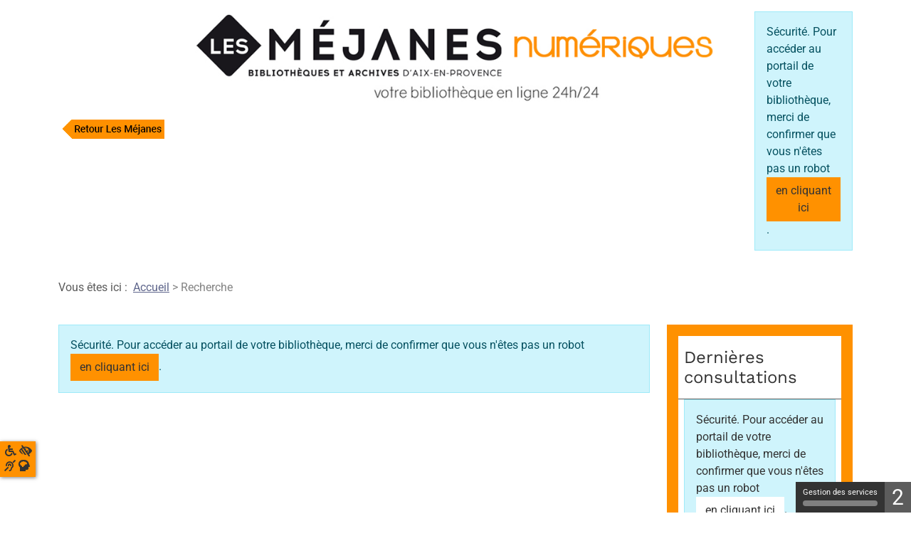

--- FILE ---
content_type: text/html; charset=utf-8
request_url: https://numerique.citedulivre-aix.com/recherche/simple/Mots/-1/La%2Bcabane%2B%25C3%25A0%2Bhistoires/perso
body_size: 5368
content:
<!DOCTYPE html>
<html lang="fr" dir="ltr">
    <head>
        <meta charset="utf-8">
	<meta name="msapplication-TileColor" content="#da532c">
	<meta name="theme-color" content="#ffffff">
	<meta name="viewport" content="width=device-width, initial-scale=1">
	<meta name="tpl_c3rb_style" content="aixenprovence">
	<meta name="description" content="Méjanes Numérique - accès aux ressources en ligne (musique, cinéma, presse, patrimoine, autoformation, livres numériques...) pour les abonnés de la bibliothèque Méjanes.">
	<meta name="generator" content="C3rb">
	<title>Recherche</title>
	<link href="/media/templates/site/c3rb/images/favicons/apple-touch-icon.png" rel="apple-touch-icon" sizes="76x76">
	<link href="/media/templates/site/c3rb/images/favicons/site.webmanifest" rel="manifest">
	<link href="/templates/c3rb/favicon.ico" rel="icon" type="image/vnd.microsoft.icon">

        <link href="/media/templates/site/c3rb/css/template.min.css?14808d" rel="stylesheet">
	<link href="/media/vendor/joomla-custom-elements/css/joomla-alert.min.css?0.4.1" rel="stylesheet">
	<link href="/media/plg_system_jcemediabox/css/jcemediabox.min.css?7d30aa8b30a57b85d658fcd54426884a" rel="stylesheet">
	<link href="/media/plg_system_jcepro/site/css/content.min.css?86aa0286b6232c4a5b58f892ce080277" rel="stylesheet">

        <script src="/media/vendor/jquery/js/jquery.min.js?3.7.1"></script>
	<script src="/media/legacy/js/jquery-noconflict.min.js?504da4"></script>
	<script type="application/json" class="joomla-script-options new">{"joomla.jtext":{"ERROR":"Erreur","MESSAGE":"Message","NOTICE":"Annonce","WARNING":"Alerte","JCLOSE":"Fermer","JOK":"OK","JOPEN":"Ouvrir","JSHOWPASSWORD":"Afficher le mot de passe","JHIDEPASSWORD":"Masquer le mot de passe","PLG_SYSTEM_C3RBRGAA_CHECK_VALIDITY_VALUEMISSING":"Veuillez renseigner le champ \"%s\"","PLG_SYSTEM_C3RBRGAA_CHECK_EMAIL_VALIDITY_TYPEMISMATCH":"Veuillez renseigner une adresse email valide dans le champ \"%s\""},"system.paths":{"root":"","rootFull":"https:\/\/numerique.citedulivre-aix.com\/","base":"","baseFull":"https:\/\/numerique.citedulivre-aix.com\/"},"csrf.token":"5c3282623df6076e2f1592d3469f514c","accessibility-options":{"labels":{"menuTitle":"Options d'accessibilité","increaseText":"Augmenter la taille du texte","decreaseText":"Diminuer la taille du texte","increaseTextSpacing":"Augmenter l'espacement du texte","decreaseTextSpacing":"Diminuer l'espacement du texte","invertColors":"Inverser les couleurs","grayHues":"Nuances de gris","underlineLinks":"Souligner les liens","bigCursor":"Grand curseur","readingGuide":"Guide de lecture","textToSpeech":"Texte à lire","speechToText":"Lecture du texte","resetTitle":"Réinitialiser","closeTitle":"Fermer"},"icon":{"position":{"left":{"size":"0","units":"px"}},"useEmojis":false},"hotkeys":{"enabled":true,"helpTitles":true},"textToSpeechLang":["fr-FR"],"speechToTextLang":["fr-FR"]}}</script>
	<script src="/media/system/js/core.min.js?a3d8f8"></script>
	<script src="/media/com_opac/js/joomla4/systemopac.min.js?80dc4058fa50c64dea428704e05d8d8d" defer></script>
	<script src="/media/com_opac/js/joomla4/inview.min.js?80dc4058fa50c64dea428704e05d8d8d" defer></script>
	<script src="/media/vendor/bootstrap/js/tab.min.js?5.3.8" type="module"></script>
	<script src="/media/vendor/bootstrap/js/collapse.min.js?5.3.8" type="module"></script>
	<script src="/media/vendor/bootstrap/js/dropdown.min.js?5.3.8" type="module"></script>
	<script src="/media/vendor/bootstrap/js/modal.min.js?5.3.8" type="module"></script>
	<script src="/media/templates/site/c3rb/js/system/messages.min.js?9a4811" type="module"></script>
	<script src="/media/plg_system_c3rbrgaa/js/plg_system_c3rbrgaa.min.js?14808d" defer></script>
	<script src="/media/vendor/accessibility/js/accessibility.min.js?3.0.17" defer></script>
	<script src="/media/plg_system_jcemediabox/js/jcemediabox.min.js?7d30aa8b30a57b85d658fcd54426884a"></script>
	<script src="https://www.googletagmanager.com/gtag/js?id=G-E2WJX69L3Q" async></script>
	<script src="/media/plg_system_c3rbcookiesblocker/js/tarteaucitron.min.js?14808d"></script>
	<script type="application/ld+json">{"@context":"https://schema.org","@type":"BreadcrumbList","@id":"https://numerique.citedulivre-aix.com/#/schema/BreadcrumbList/169","itemListElement":[{"@type":"ListItem","position":1,"item":{"@id":"https://numerique.citedulivre-aix.com/","name":"Accueil"}},{"@type":"ListItem","position":2,"item":{"@id":"https://numerique.citedulivre-aix.com/recherche?type_rech1=86&amp;op1=1","name":"Recherche"}}]}</script>
	<script type="module">window.addEventListener("load", function() {new Accessibility(Joomla.getOptions("accessibility-options") || {});});</script>
	<script>jQuery(document).ready(function(){WfMediabox.init({"base":"\/","theme":"standard","width":"","height":"","lightbox":0,"shadowbox":0,"icons":1,"overlay":1,"overlay_opacity":0,"overlay_color":"","transition_speed":500,"close":2,"labels":{"close":"Fermer","next":"Suivant","previous":"Pr\u00e9c\u00e9dent","cancel":"Annuler","numbers":"{{numbers}}","numbers_count":"{{current}} sur {{total}}","download":"T\u00e9l\u00e9charger"},"swipe":true,"expand_on_click":true});});</script>
	<script>
window.dataLayer = window.dataLayer || [];
function gtag(){dataLayer.push(arguments);}
gtag('js', new Date());
gtag('config', 'G-E2WJX69L3Q');</script>

    </head>
    <body class="site com_opac view-results   ">
    <div id="system-message-container" class="toast-container position-fixed top-0 end-0 p-3" style="z-index: 11">
    </div>

    <header class="header">
        <div class="container">     
                        <div class="header__a">
                <div class="row">
                    
<div class="mod  d-flex align-self-center col-lg-2" id="mod-516">
		<div class="mod__content">
		
<div id="mod-custom516" class="mod-custom custom">
    <p class="mb-0"><a href="http://www.citedulivre-aix.com/" target="_blank" rel="noopener"><img src="/images/logo-retour-mejanes.png" alt="logo retour mejanes" width="155" height="46" /></a></p></div>
	</div>
</div>
<div class="mod  bandeau-accueil col-lg-8 " id="mod-517">
		<div class="mod__content">
		
<div id="mod-custom517" class="mod-custom custom">
    <p class="mb-0"><a href="/index.php" target="_self" title="Retour à l'accueil"><img src="/images/template/bdmejane.png" alt="Mejannes Numériques - Les bibliothèques et archives d'aix en provence - votre bibliothèque en ligne 24/24" width="880" height="185" /></a></p></div>
	</div>
</div>
<div class="mod  mod-connexion mt-3 col-lg-2" id="mod-518">
		<div class="mod__content">
		<div class="alert alert-info" role="alert">Sécurité. Pour accéder au portail de votre bibliothèque, merci de confirmer que vous n'êtes pas un robot <button type="button" class="btn btn-primary" title="Afficher la fonctionnalité de connexion" data-robot="unlock" data-token="5c3282623df6076e2f1592d3469f514c">en cliquant ici</button>.</div>	</div>
</div>
                </div>
            </div>
                                            </div>
    </header>
    <div class="top">   
        <div class="container">
                                        <div class="top__b">
                    <div class="row">
                        
<div class="mod  breadcrumbs blanc" id="mod-169">
		<div class="mod__content">
		<nav class="mod-breadcrumbs__wrapper" aria-label="Fil de navigation">
    <ol class="mod-breadcrumbs breadcrumb px-3 py-2">
                    <li class="mod-breadcrumbs__here float-start">
                Vous êtes ici : &#160;
            </li>
        
        <li class="mod-breadcrumbs__item breadcrumb-item"><a href="/" class="pathway"><span>Accueil</span></a></li><li class="mod-breadcrumbs__item breadcrumb-item active"><span>Recherche</span></li>    </ol>
    </nav>
	</div>
</div>                        
                    </div>
                </div>
                    </div>
    </div>
        <div class="main">   
        <div class="container">
            <div class="container-main">
                <div class="row">                    
                                        <div class="col">
                                                                        <main class="main-component">
                            <div class="alert alert-info" role="alert">Sécurité. Pour accéder au portail de votre bibliothèque, merci de confirmer que vous n'êtes pas un robot <button type="button" class="btn btn-primary" title="Afficher la fonctionnalité " data-robot="unlock" data-token="5c3282623df6076e2f1592d3469f514c">en cliquant ici</button>.</div>
                        </main>
                                                                    </div>
                                        <div class="col-xl-3 col-lg-4 sidebar-right">
                        
<div class="mod " id="mod-524">
			<h2 class="mod__title "><span>Dernières consultations</span></h2>		<div class="mod__content">
		<div class="alert alert-info" role="alert">Sécurité. Pour accéder au portail de votre bibliothèque, merci de confirmer que vous n'êtes pas un robot <button type="button" class="btn btn-primary" title="Afficher la fonctionnalité de statistique" data-robot="unlock" data-token="5c3282623df6076e2f1592d3469f514c">en cliquant ici</button>.</div>	</div>
</div>
                    </div>
                                    </div>
            </div>
        </div>
    </div>
    <div class="bottom">   
        <div class="container">
                                </div>
    </div>
    <footer class="footer">
                <div class="footer__a primarybg mt-4 pb-4">
            <div class="container">
                <div class="row align-items-center">
                    
<div class="mod  col-md-9" id="mod-510">
		<div class="mod__content">
		
				

				                <nav class="mod-menu" role="navigation" aria-label="Menu pied de page" >
                    <ul class="mod-menu-default nav  menupdp  ">
						<li class="nav-item  item-3930"><a href="/tutoriel-livres-numeriques" class="nav-link"><span class="pe-1 fas fa-question-circle" aria-hidden="true"></span>Tutoriel livres numériques</a></li><li class="nav-item  item-3859"><a href="/mentions-legales" class="nav-link">Mentions légales</a></li><li class="nav-item  item-3888"><a href="/plan-du-site?view=html&amp;id=1" class="nav-link">Plan du site</a></li><li class="nav-item  item-3799"><a href="/gestion-des-cookies" class="nav-link">Gestion des cookies</a></li><li class="nav-item  item-3776"><a href="/contact" title="lesmejanes-numériques@mairie-aixenprovence.fr" class="nav-link">Contact</a></li><li class="nav-item  item-4023"><a href="/styles-disponibles" class="nav-link">Styles disponibles</a></li>                    </ul>
                </nav>
				


									</div>
</div>
<div class="mod  col-md-3" id="mod-513">
		<div class="mod__content">
		
				

				                <nav class="mod-menu" role="navigation" aria-label="Menu réseaux sociaux et ville" >
                    <ul class="mod-menu-default nav  menupdp rs ">
						<li class="nav-item  item-4017"><a href="https://www.facebook.com/LesMejanes/" class="nav-link" target="_blank" rel="noopener noreferrer">Facebook</a></li><li class="nav-item  item-4018"><a href="https://www.youtube.com/channel/UCkPYyT9HIhp4Eo57CNBrxdg" class="nav-link" target="_blank" rel="noopener noreferrer">Youtube</a></li><li class="nav-item  item-4019"><a href="https://www.flickr.com/photos/bibliotheque-mejanes-aix/" class="nav-link" target="_blank" rel="noopener noreferrer">Flickr</a></li><li class="nav-item  item-4020"><a href="https://www.instagram.com/lesmejanes/" class="nav-link" target="_blank" rel="noopener noreferrer">Instagram</a></li><li class="nav-item  item-4021"><a href="https://www.aixenprovence.fr/" class="nav-link" target="_blank" rel="noopener noreferrer">Ville d'Aix</a></li>                    </ul>
                </nav>
				


									</div>
</div>
                 </div>
             </div>
        </div>
                <div class="container">
                                </div>
    </footer>
    
<script type="text/javascript">tarteaucitronCustomText = {'middleBarHead': '☝ 🍪','adblock': 'Bonjour! Ce site joue la transparence et vous donne le choix des services tiers à activer.','adblock_call': 'Merci de désactiver votre adblocker pour commencer la personnalisation.','reload': 'Recharger la page','alertBigScroll': 'En continuant de défiler,','alertBigClick': 'En poursuivant votre navigation,','alertBig': 'vous acceptez l\'utilisation de services tiers pouvant installer des cookies','alertBigPrivacy': 'Ce site utilise des cookies et vous donne le contrôle sur ce que vous souhaitez activer','alertSmall': 'Gestion des services','acceptAll': 'OK, tout accepter','personalize': 'Personnaliser','close': 'Fermer','privacyUrl': 'Politique de confidentialité','all': 'Préférences pour tous les services','info': 'Protection de votre vie privée','disclaimer': 'En autorisant ces services tiers, vous acceptez le dépôt et la lecture de cookies et l\'utilisation de technologies de suivi nécessaires à leur bon fonctionnement.','allow': 'Autoriser','deny': 'Interdire','noCookie': 'Ce service ne dépose aucun cookie.','useCookie': 'Ce service peut déposer','useCookieCurrent': 'Ce service a déposé','useNoCookie': 'Ce service n\'a déposé aucun cookie.','more': 'En savoir plus','source': 'Voir le site officiel','credit': 'Gestion des cookies par tarteaucitron.js','noServices': 'Ce site n\'utilise aucun cookie nécessitant votre consentement.','toggleInfoBox': 'Afficher/masquer les informations sur le stockage des cookies','title': 'Panneau de gestion des cookies','cookieDetail': 'Détail des cookies','ourSite': 'sur notre site','newWindow': '(nouvelle fenêtre)','allowAll': 'Autoriser tous les cookies','denyAll': 'Interdire tous les cookies','fallback': 'est désactivé.','mandatoryTitle': 'Cookies obligatoires','mandatoryText': 'Ce site utilise des cookies nécessaires à son bon fonctionnement qui ne peuvent pas être désactivés.','ads': { 'title' : 'Régies publicitaires', 'detail' : 'Les régies publicitaires permettent de générer des revenus en commercialisant les espaces publicitaires du site.'},'analytic': { 'title' : 'Mesure d\'audience', 'detail' : 'Les services de mesure d\'audience permettent de générer des statistiques de fréquentation utiles à l\'amélioration du site.'},'social': { 'title' : 'Réseaux sociaux', 'detail' : 'Les réseaux sociaux permettent d\'améliorer la convivialité du site et aident à sa promotion via les partages.'},'video': { 'title' : 'Vidéos', 'detail' : 'Les services de partage de vidéo permettent d\'enrichir le site de contenu multimédia et augmentent sa visibilité.'},'comment': { 'title' : 'Commentaires', 'detail' : 'Les gestionnaires de commentaires facilitent le dépôt de vos commentaires et luttent contre le spam.'},'support': { 'title' : 'Support', 'detail' : 'Les services de support vous permettent d\'entrer en contact avec l\'équipe du site et d\'aider à son amélioration.'},'api': { 'title' : 'APIs', 'detail' : 'Les APIs permettent de charger des scripts : géolocalisation, moteurs de recherche, traductions, ...'},'other': { 'title' : 'Autre', 'detail' : 'Services visant à afficher du contenu web.'},};tarteaucitron.init({"hashtag": "#tarteaucitron","highPrivacy": true,"orientation": "bottom","adblocker": false,"showAlertSmall": true,"cookieslist": true,"removeCredit": true,"showIcon": false,"iconPosition": "BottomRight","showDetailsOnClick": false,"bodyPosition": "top",});</script><div id="dataConfirmModal" role="dialog" tabindex="-1" class="joomla-modal modal fade"  >
    <div class="modal-dialog modal-lg">
        <div class="modal-content">
            <div class="modal-header">
            <h3 class="modal-title">Titre confirm Dialog</h3>
                <button type="button" class="btn-close novalidate" data-bs-dismiss="modal" aria-label="Fermer">
        </button>
    </div>
<div class="modal-body">
    </div>
<div class="modal-footer">
    <button type="button" class="btn btn-secondary" data-bs-dismiss="modal">Non</button>
							  <a class="btn btn-primary" id="dataConfirmOK">Oui</a></div>
        </div>
    </div>
</div>
<script defer src="https://static.cloudflareinsights.com/beacon.min.js/vcd15cbe7772f49c399c6a5babf22c1241717689176015" integrity="sha512-ZpsOmlRQV6y907TI0dKBHq9Md29nnaEIPlkf84rnaERnq6zvWvPUqr2ft8M1aS28oN72PdrCzSjY4U6VaAw1EQ==" data-cf-beacon='{"rayId":"9be6a39bda6a3f27","version":"2025.9.1","serverTiming":{"name":{"cfExtPri":true,"cfEdge":true,"cfOrigin":true,"cfL4":true,"cfSpeedBrain":true,"cfCacheStatus":true}},"token":"ade57ad1331043edaecd0819a48a1d81","b":1}' crossorigin="anonymous"></script>
</body></html>